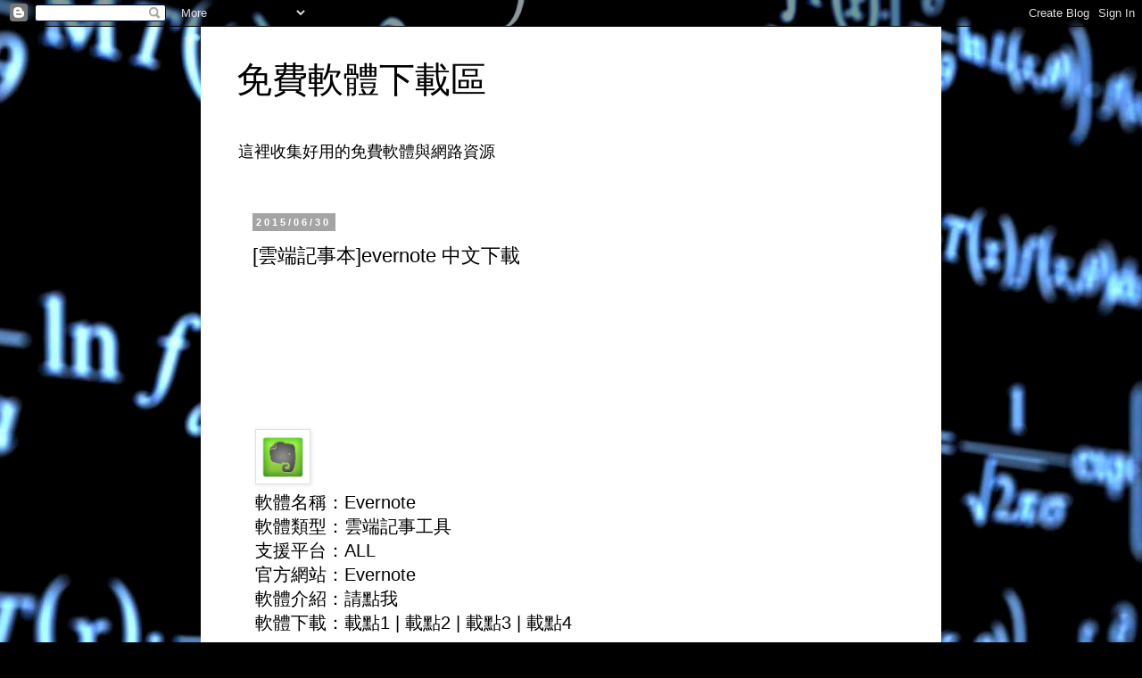

--- FILE ---
content_type: text/html; charset=UTF-8
request_url: https://www.ifreewares.com/2013/09/evernote.html
body_size: 12471
content:
<!DOCTYPE html>
<html class='v2' dir='ltr' lang='zh-TW' xmlns='http://www.w3.org/1999/xhtml' xmlns:b='http://www.google.com/2005/gml/b' xmlns:data='http://www.google.com/2005/gml/data' xmlns:expr='http://www.google.com/2005/gml/expr'>
<head>
<link href='https://www.blogger.com/static/v1/widgets/335934321-css_bundle_v2.css' rel='stylesheet' type='text/css'/>
<meta content='width=1100' name='viewport'/>
<meta content='4A90FBCCAEF2EB93D382F63C6CDBE438' name='msvalidate.01'/>
<meta content='text/html; charset=UTF-8' http-equiv='Content-Type'/>
<meta content='blogger' name='generator'/>
<link href='https://www.ifreewares.com/favicon.ico' rel='icon' type='image/x-icon'/>
<link href='https://www.ifreewares.com/2013/09/evernote.html' rel='canonical'/>
<link rel="alternate" type="application/atom+xml" title="免費軟體下載區 - Atom" href="https://www.ifreewares.com/feeds/posts/default" />
<link rel="alternate" type="application/rss+xml" title="免費軟體下載區 - RSS" href="https://www.ifreewares.com/feeds/posts/default?alt=rss" />
<link rel="service.post" type="application/atom+xml" title="免費軟體下載區 - Atom" href="https://www.blogger.com/feeds/8781056170938139549/posts/default" />

<link rel="alternate" type="application/atom+xml" title="免費軟體下載區 - Atom" href="https://www.ifreewares.com/feeds/3455575942836451303/comments/default" />
<!--Can't find substitution for tag [blog.ieCssRetrofitLinks]-->
<link href='https://blogger.googleusercontent.com/img/b/R29vZ2xl/AVvXsEjBD0stUiqXF6RWhqBci4HhNynogGUYn0FmyiLaJqeHEAJRopAFtzUrPDIYBKAnPNCO9QxbCRTLZwXGKPiXHnbsmS3zzTTeYK79A3HJF5pe7blfDKcafuKZOMlDlvbW6-j9Scpw8JRoOt0/s320/evernote.jpg' rel='image_src'/>
<meta content='Evernote 可幫您輕鬆記住生活中的大小事，只要使用電腦、手機及網站即可達成。' name='description'/>
<meta content='https://www.ifreewares.com/2013/09/evernote.html' property='og:url'/>
<meta content='[雲端記事本]evernote 中文下載' property='og:title'/>
<meta content='Evernote 可幫您輕鬆記住生活中的大小事，只要使用電腦、手機及網站即可達成。' property='og:description'/>
<meta content='https://blogger.googleusercontent.com/img/b/R29vZ2xl/AVvXsEjBD0stUiqXF6RWhqBci4HhNynogGUYn0FmyiLaJqeHEAJRopAFtzUrPDIYBKAnPNCO9QxbCRTLZwXGKPiXHnbsmS3zzTTeYK79A3HJF5pe7blfDKcafuKZOMlDlvbW6-j9Scpw8JRoOt0/w1200-h630-p-k-no-nu/evernote.jpg' property='og:image'/>
<title>
[雲端記事本]evernote 中文下載 - 免費軟體下載區
</title>
<style id='page-skin-1' type='text/css'><!--
/*
-----------------------------------------------
Blogger Template Style
Name:     Simple
Designer: Blogger
URL:      www.blogger.com
----------------------------------------------- */
/* Variable definitions
====================
<Variable name="keycolor" description="Main Color" type="color" default="#66bbdd"/>
<Group description="Page Text" selector="body">
<Variable name="body.font" description="Font" type="font"
default="normal normal 12px Arial, Tahoma, Helvetica, FreeSans, sans-serif"/>
<Variable name="body.text.color" description="Text Color" type="color" default="#222222"/>
</Group>
<Group description="Backgrounds" selector=".body-fauxcolumns-outer">
<Variable name="body.background.color" description="Outer Background" type="color" default="#66bbdd"/>
<Variable name="content.background.color" description="Main Background" type="color" default="#ffffff"/>
<Variable name="header.background.color" description="Header Background" type="color" default="transparent"/>
</Group>
<Group description="Links" selector=".main-outer">
<Variable name="link.color" description="Link Color" type="color" default="#2288bb"/>
<Variable name="link.visited.color" description="Visited Color" type="color" default="#888888"/>
<Variable name="link.hover.color" description="Hover Color" type="color" default="#33aaff"/>
</Group>
<Group description="Blog Title" selector=".header h1">
<Variable name="header.font" description="Font" type="font"
default="normal normal 60px Arial, Tahoma, Helvetica, FreeSans, sans-serif"/>
<Variable name="header.text.color" description="Title Color" type="color" default="#3399bb" />
</Group>
<Group description="Blog Description" selector=".header .description">
<Variable name="description.text.color" description="Description Color" type="color"
default="#777777" />
</Group>
<Group description="Tabs Text" selector=".tabs-inner .widget li a">
<Variable name="tabs.font" description="Font" type="font"
default="normal normal 14px Arial, Tahoma, Helvetica, FreeSans, sans-serif"/>
<Variable name="tabs.text.color" description="Text Color" type="color" default="#999999"/>
<Variable name="tabs.selected.text.color" description="Selected Color" type="color" default="#000000"/>
</Group>
<Group description="Tabs Background" selector=".tabs-outer .PageList">
<Variable name="tabs.background.color" description="Background Color" type="color" default="#f5f5f5"/>
<Variable name="tabs.selected.background.color" description="Selected Color" type="color" default="#eeeeee"/>
</Group>
<Group description="Post Title" selector="h3.post-title, .comments h4">
<Variable name="post.title.font" description="Font" type="font"
default="normal normal 22px Arial, Tahoma, Helvetica, FreeSans, sans-serif"/>
</Group>
<Group description="Date Header" selector=".date-header">
<Variable name="date.header.color" description="Text Color" type="color"
default="#000000"/>
<Variable name="date.header.background.color" description="Background Color" type="color"
default="transparent"/>
<Variable name="date.header.font" description="Text Font" type="font"
default="normal bold 11px Arial, Tahoma, Helvetica, FreeSans, sans-serif"/>
<Variable name="date.header.padding" description="Date Header Padding" type="string" default="inherit"/>
<Variable name="date.header.letterspacing" description="Date Header Letter Spacing" type="string" default="inherit"/>
<Variable name="date.header.margin" description="Date Header Margin" type="string" default="inherit"/>
</Group>
<Group description="Post Footer" selector=".post-footer">
<Variable name="post.footer.text.color" description="Text Color" type="color" default="#666666"/>
<Variable name="post.footer.background.color" description="Background Color" type="color"
default="#f9f9f9"/>
<Variable name="post.footer.border.color" description="Shadow Color" type="color" default="#eeeeee"/>
</Group>
<Group description="Gadgets" selector="h2">
<Variable name="widget.title.font" description="Title Font" type="font"
default="normal bold 11px Arial, Tahoma, Helvetica, FreeSans, sans-serif"/>
<Variable name="widget.title.text.color" description="Title Color" type="color" default="#000000"/>
<Variable name="widget.alternate.text.color" description="Alternate Color" type="color" default="#999999"/>
</Group>
<Group description="Images" selector=".main-inner">
<Variable name="image.background.color" description="Background Color" type="color" default="#ffffff"/>
<Variable name="image.border.color" description="Border Color" type="color" default="#eeeeee"/>
<Variable name="image.text.color" description="Caption Text Color" type="color" default="#000000"/>
</Group>
<Group description="Accents" selector=".content-inner">
<Variable name="body.rule.color" description="Separator Line Color" type="color" default="#eeeeee"/>
<Variable name="tabs.border.color" description="Tabs Border Color" type="color" default="rgba(0, 0, 0, 0)"/>
</Group>
<Variable name="body.background" description="Body Background" type="background"
color="#ffffff" default="$(color) none repeat scroll top left"/>
<Variable name="body.background.override" description="Body Background Override" type="string" default=""/>
<Variable name="body.background.gradient.cap" description="Body Gradient Cap" type="url"
default="url(https://resources.blogblog.com/blogblog/data/1kt/simple/gradients_light.png)"/>
<Variable name="body.background.gradient.tile" description="Body Gradient Tile" type="url"
default="url(https://resources.blogblog.com/blogblog/data/1kt/simple/body_gradient_tile_light.png)"/>
<Variable name="content.background.color.selector" description="Content Background Color Selector" type="string" default=".content-inner"/>
<Variable name="content.padding" description="Content Padding" type="length" default="10px" min="0" max="100px"/>
<Variable name="content.padding.horizontal" description="Content Horizontal Padding" type="length" default="10px" min="0" max="100px"/>
<Variable name="content.shadow.spread" description="Content Shadow Spread" type="length" default="40px" min="0" max="100px"/>
<Variable name="content.shadow.spread.webkit" description="Content Shadow Spread (WebKit)" type="length" default="5px" min="0" max="100px"/>
<Variable name="content.shadow.spread.ie" description="Content Shadow Spread (IE)" type="length" default="10px" min="0" max="100px"/>
<Variable name="main.border.width" description="Main Border Width" type="length" default="0" min="0" max="10px"/>
<Variable name="header.background.gradient" description="Header Gradient" type="url" default="none"/>
<Variable name="header.shadow.offset.left" description="Header Shadow Offset Left" type="length" default="-1px" min="-50px" max="50px"/>
<Variable name="header.shadow.offset.top" description="Header Shadow Offset Top" type="length" default="-1px" min="-50px" max="50px"/>
<Variable name="header.shadow.spread" description="Header Shadow Spread" type="length" default="1px" min="0" max="100px"/>
<Variable name="header.padding" description="Header Padding" type="length" default="30px" min="0" max="100px"/>
<Variable name="header.border.size" description="Header Border Size" type="length" default="1px" min="0" max="10px"/>
<Variable name="header.bottom.border.size" description="Header Bottom Border Size" type="length" default="1px" min="0" max="10px"/>
<Variable name="header.border.horizontalsize" description="Header Horizontal Border Size" type="length" default="0" min="0" max="10px"/>
<Variable name="description.text.size" description="Description Text Size" type="string" default="140%"/>
<Variable name="tabs.margin.top" description="Tabs Margin Top" type="length" default="0" min="0" max="100px"/>
<Variable name="tabs.margin.side" description="Tabs Side Margin" type="length" default="30px" min="0" max="100px"/>
<Variable name="tabs.background.gradient" description="Tabs Background Gradient" type="url"
default="url(https://resources.blogblog.com/blogblog/data/1kt/simple/gradients_light.png)"/>
<Variable name="tabs.border.width" description="Tabs Border Width" type="length" default="1px" min="0" max="10px"/>
<Variable name="tabs.bevel.border.width" description="Tabs Bevel Border Width" type="length" default="1px" min="0" max="10px"/>
<Variable name="post.margin.bottom" description="Post Bottom Margin" type="length" default="25px" min="0" max="100px"/>
<Variable name="image.border.small.size" description="Image Border Small Size" type="length" default="2px" min="0" max="10px"/>
<Variable name="image.border.large.size" description="Image Border Large Size" type="length" default="5px" min="0" max="10px"/>
<Variable name="page.width.selector" description="Page Width Selector" type="string" default=".region-inner"/>
<Variable name="page.width" description="Page Width" type="string" default="auto"/>
<Variable name="main.section.margin" description="Main Section Margin" type="length" default="15px" min="0" max="100px"/>
<Variable name="main.padding" description="Main Padding" type="length" default="15px" min="0" max="100px"/>
<Variable name="main.padding.top" description="Main Padding Top" type="length" default="30px" min="0" max="100px"/>
<Variable name="main.padding.bottom" description="Main Padding Bottom" type="length" default="30px" min="0" max="100px"/>
<Variable name="paging.background"
color="#ffffff"
description="Background of blog paging area" type="background"
default="transparent none no-repeat scroll top center"/>
<Variable name="footer.bevel" description="Bevel border length of footer" type="length" default="0" min="0" max="10px"/>
<Variable name="mobile.background.overlay" description="Mobile Background Overlay" type="string"
default="transparent none repeat scroll top left"/>
<Variable name="mobile.background.size" description="Mobile Background Size" type="string" default="auto"/>
<Variable name="mobile.button.color" description="Mobile Button Color" type="color" default="#ffffff" />
<Variable name="startSide" description="Side where text starts in blog language" type="automatic" default="left"/>
<Variable name="endSide" description="Side where text ends in blog language" type="automatic" default="right"/>
*/
/* Content
----------------------------------------------- */
body {
font: normal normal 18px 'Trebuchet MS', Trebuchet, Verdana, sans-serif;
color: #000000;
background: #000000 url(//themes.googleusercontent.com/image?id=1uK3asOUTXGHOxBp5SzQi9-XgNXEKZ36dz3ulQ9zIinkHa_wkts_jwC2cKfeghsEwd8xV) no-repeat fixed top center /* Credit: enot-poloskun (http://www.istockphoto.com/file_closeup.php?id=2374652&platform=blogger) */;
padding: 0 0 0 0;
}
html body .region-inner {
min-width: 0;
max-width: 100%;
width: auto;
}
h2 {
font-size: 22px;
}
a:link {
text-decoration:none;
color: #000000;
}
a:visited {
text-decoration:none;
color: #4a4a4a;
}
a:hover {
text-decoration:underline;
color: #0085e4;
}
.body-fauxcolumn-outer .fauxcolumn-inner {
background: transparent none repeat scroll top left;
_background-image: none;
}
.body-fauxcolumn-outer .cap-top {
position: absolute;
z-index: 1;
height: 400px;
width: 100%;
}
.body-fauxcolumn-outer .cap-top .cap-left {
width: 100%;
background: transparent none repeat-x scroll top left;
_background-image: none;
}
.content-outer {
-moz-box-shadow: 0 0 0 rgba(0, 0, 0, .15);
-webkit-box-shadow: 0 0 0 rgba(0, 0, 0, .15);
-goog-ms-box-shadow: 0 0 0 #333333;
box-shadow: 0 0 0 rgba(0, 0, 0, .15);
margin-bottom: 1px;
}
.content-inner {
padding: 10px 40px;
}
.content-inner {
background-color: #ffffff;
}
/* Header
----------------------------------------------- */
.header-outer {
background: rgba(0, 0, 0, 0) none repeat-x scroll 0 -400px;
_background-image: none;
}
.Header h1 {
font: normal normal 40px 'Trebuchet MS',Trebuchet,Verdana,sans-serif;
color: #000000;
text-shadow: 0 0 0 rgba(0, 0, 0, .2);
}
.Header h1 a {
color: #000000;
}
.Header .description {
font-size: 18px;
color: #000000;
}
.header-inner .Header .titlewrapper {
padding: 22px 0;
}
.header-inner .Header .descriptionwrapper {
padding: 0 0;
}
/* Tabs
----------------------------------------------- */
.tabs-inner .section:first-child {
border-top: 0 solid #cdcdcd;
}
.tabs-inner .section:first-child ul {
margin-top: -1px;
border-top: 1px solid #cdcdcd;
border-left: 1px solid #cdcdcd;
border-right: 1px solid #cdcdcd;
}
.tabs-inner .widget ul {
background: rgba(0, 0, 0, 0) none repeat-x scroll 0 -800px;
_background-image: none;
border-bottom: 1px solid #cdcdcd;
margin-top: 0;
margin-left: -30px;
margin-right: -30px;
}
.tabs-inner .widget li a {
display: inline-block;
padding: .6em 1em;
font: normal normal 18px 'Trebuchet MS', Trebuchet, Verdana, sans-serif;
color: #000000;
border-left: 1px solid #ffffff;
border-right: 1px solid #cdcdcd;
}
.tabs-inner .widget li:first-child a {
border-left: none;
}
.tabs-inner .widget li.selected a, .tabs-inner .widget li a:hover {
color: #000000;
background-color: #e0e0e0;
text-decoration: none;
}
/* Columns
----------------------------------------------- */
.main-outer {
border-top: 0 solid rgba(0, 0, 0, 0);
}
.fauxcolumn-left-outer .fauxcolumn-inner {
border-right: 1px solid rgba(0, 0, 0, 0);
}
.fauxcolumn-right-outer .fauxcolumn-inner {
border-left: 1px solid rgba(0, 0, 0, 0);
}
/* Headings
----------------------------------------------- */
div.widget > h2,
div.widget h2.title {
margin: 0 0 1em 0;
font: normal bold 11px 'Trebuchet MS',Trebuchet,Verdana,sans-serif;
color: #000000;
}
/* Widgets
----------------------------------------------- */
.widget .zippy {
color: #727272;
text-shadow: 2px 2px 1px rgba(0, 0, 0, .1);
}
.widget .popular-posts ul {
list-style: none;
}
/* Posts
----------------------------------------------- */
h2.date-header {
font: normal bold 11px Arial, Tahoma, Helvetica, FreeSans, sans-serif;
}
.date-header span {
background-color: #a4a4a4;
color: #ffffff;
padding: 0.4em;
letter-spacing: 3px;
margin: inherit;
}
.main-inner {
padding-top: 35px;
padding-bottom: 65px;
}
.main-inner .column-center-inner {
padding: 0 0;
}
.main-inner .column-center-inner .section {
margin: 0 1em;
}
.post {
margin: 0 0 45px 0;
}
h3.post-title, .comments h4 {
font: normal normal 22px 'Trebuchet MS',Trebuchet,Verdana,sans-serif;
margin: .75em 0 0;
}
.post-body {
font-size: 110%;
line-height: 1.4;
position: relative;
}
.post-body img, .post-body .tr-caption-container, .Profile img, .Image img,
.BlogList .item-thumbnail img {
padding: 2px;
background: #ffffff;
border: 1px solid #e0e0e0;
-moz-box-shadow: 1px 1px 5px rgba(0, 0, 0, .1);
-webkit-box-shadow: 1px 1px 5px rgba(0, 0, 0, .1);
box-shadow: 1px 1px 5px rgba(0, 0, 0, .1);
}
.post-body img, .post-body .tr-caption-container {
padding: 5px;
}
.post-body .tr-caption-container {
color: #000000;
}
.post-body .tr-caption-container img {
padding: 0;
background: transparent;
border: none;
-moz-box-shadow: 0 0 0 rgba(0, 0, 0, .1);
-webkit-box-shadow: 0 0 0 rgba(0, 0, 0, .1);
box-shadow: 0 0 0 rgba(0, 0, 0, .1);
}
.post-header {
margin: 0 0 1.5em;
line-height: 1.6;
font-size: 90%;
}
.post-footer {
margin: 20px -2px 0;
padding: 5px 10px;
color: #000000;
background-color: #e0e0e0;
border-bottom: 1px solid #e0e0e0;
line-height: 1.6;
font-size: 90%;
}
#comments .comment-author {
padding-top: 1.5em;
border-top: 1px solid rgba(0, 0, 0, 0);
background-position: 0 1.5em;
}
#comments .comment-author:first-child {
padding-top: 0;
border-top: none;
}
.avatar-image-container {
margin: .2em 0 0;
}
#comments .avatar-image-container img {
border: 1px solid #e0e0e0;
}
/* Comments
----------------------------------------------- */
.comments .comments-content .icon.blog-author {
background-repeat: no-repeat;
background-image: url([data-uri]);
}
.comments .comments-content .loadmore a {
border-top: 1px solid #727272;
border-bottom: 1px solid #727272;
}
.comments .comment-thread.inline-thread {
background-color: #e0e0e0;
}
.comments .continue {
border-top: 2px solid #727272;
}
/* Accents
---------------------------------------------- */
.section-columns td.columns-cell {
border-left: 1px solid rgba(0, 0, 0, 0);
}
.blog-pager {
background: transparent url(https://resources.blogblog.com/blogblog/data/1kt/simple/paging_dot.png) repeat-x scroll top center;
}
.blog-pager-older-link, .home-link,
.blog-pager-newer-link {
background-color: #ffffff;
padding: 5px;
}
.footer-outer {
border-top: 1px dashed #bbbbbb;
}
/* Mobile
----------------------------------------------- */
body.mobile  {
background-size: auto;
}
.mobile .body-fauxcolumn-outer {
background: transparent none repeat scroll top left;
}
.mobile .body-fauxcolumn-outer .cap-top {
background-size: 100% auto;
}
.mobile .content-outer {
-webkit-box-shadow: 0 0 3px rgba(0, 0, 0, .15);
box-shadow: 0 0 3px rgba(0, 0, 0, .15);
}
.mobile .tabs-inner .widget ul {
margin-left: 0;
margin-right: 0;
}
.mobile .post {
margin: 0;
}
.mobile .main-inner .column-center-inner .section {
margin: 0;
}
.mobile .date-header span {
padding: 0.1em 10px;
margin: 0 -10px;
}
.mobile h3.post-title {
margin: 0;
}
.mobile .blog-pager {
background: transparent none no-repeat scroll top center;
}
.mobile .footer-outer {
border-top: none;
}
.mobile .main-inner, .mobile .footer-inner {
background-color: #ffffff;
}
.mobile-index-contents {
color: #000000;
}
.mobile-link-button {
background-color: #000000;
}
.mobile-link-button a:link, .mobile-link-button a:visited {
color: #ffffff;
}
.mobile .tabs-inner .section:first-child {
border-top: none;
}
.mobile .tabs-inner .PageList .widget-content {
background-color: #e0e0e0;
color: #000000;
border-top: 1px solid #cdcdcd;
border-bottom: 1px solid #cdcdcd;
}
.mobile .tabs-inner .PageList .widget-content .pagelist-arrow {
border-left: 1px solid #cdcdcd;
}

--></style>
<style id='template-skin-1' type='text/css'><!--
body {
min-width: 830px;
}
.content-outer, .content-fauxcolumn-outer, .region-inner {
min-width: 830px;
max-width: 830px;
_width: 830px;
}
.main-inner .columns {
padding-left: 0px;
padding-right: 0px;
}
.main-inner .fauxcolumn-center-outer {
left: 0px;
right: 0px;
/* IE6 does not respect left and right together */
_width: expression(this.parentNode.offsetWidth -
parseInt("0px") -
parseInt("0px") + 'px');
}
.main-inner .fauxcolumn-left-outer {
width: 0px;
}
.main-inner .fauxcolumn-right-outer {
width: 0px;
}
.main-inner .column-left-outer {
width: 0px;
right: 100%;
margin-left: -0px;
}
.main-inner .column-right-outer {
width: 0px;
margin-right: -0px;
}
#layout {
min-width: 0;
}
#layout .content-outer {
min-width: 0;
width: 800px;
}
#layout .region-inner {
min-width: 0;
width: auto;
}
body#layout div.add_widget {
padding: 8px;
}
body#layout div.add_widget a {
margin-left: 32px;
}
--></style>
<style>
    body {background-image:url(\/\/themes.googleusercontent.com\/image?id=1uK3asOUTXGHOxBp5SzQi9-XgNXEKZ36dz3ulQ9zIinkHa_wkts_jwC2cKfeghsEwd8xV);}
    
@media (max-width: 200px) { body {background-image:url(\/\/themes.googleusercontent.com\/image?id=1uK3asOUTXGHOxBp5SzQi9-XgNXEKZ36dz3ulQ9zIinkHa_wkts_jwC2cKfeghsEwd8xV&options=w200);}}
@media (max-width: 400px) and (min-width: 201px) { body {background-image:url(\/\/themes.googleusercontent.com\/image?id=1uK3asOUTXGHOxBp5SzQi9-XgNXEKZ36dz3ulQ9zIinkHa_wkts_jwC2cKfeghsEwd8xV&options=w400);}}
@media (max-width: 800px) and (min-width: 401px) { body {background-image:url(\/\/themes.googleusercontent.com\/image?id=1uK3asOUTXGHOxBp5SzQi9-XgNXEKZ36dz3ulQ9zIinkHa_wkts_jwC2cKfeghsEwd8xV&options=w800);}}
@media (max-width: 1200px) and (min-width: 801px) { body {background-image:url(\/\/themes.googleusercontent.com\/image?id=1uK3asOUTXGHOxBp5SzQi9-XgNXEKZ36dz3ulQ9zIinkHa_wkts_jwC2cKfeghsEwd8xV&options=w1200);}}
/* Last tag covers anything over one higher than the previous max-size cap. */
@media (min-width: 1201px) { body {background-image:url(\/\/themes.googleusercontent.com\/image?id=1uK3asOUTXGHOxBp5SzQi9-XgNXEKZ36dz3ulQ9zIinkHa_wkts_jwC2cKfeghsEwd8xV&options=w1600);}}
  </style>
<script type='text/javascript'>
        (function(i,s,o,g,r,a,m){i['GoogleAnalyticsObject']=r;i[r]=i[r]||function(){
        (i[r].q=i[r].q||[]).push(arguments)},i[r].l=1*new Date();a=s.createElement(o),
        m=s.getElementsByTagName(o)[0];a.async=1;a.src=g;m.parentNode.insertBefore(a,m)
        })(window,document,'script','https://www.google-analytics.com/analytics.js','ga');
        ga('create', 'UA-5031010-10', 'auto', 'blogger');
        ga('blogger.send', 'pageview');
      </script>
<link href='https://www.blogger.com/dyn-css/authorization.css?targetBlogID=8781056170938139549&amp;zx=bb2a75a9-4c41-42b7-b5fd-60486085ee86' media='none' onload='if(media!=&#39;all&#39;)media=&#39;all&#39;' rel='stylesheet'/><noscript><link href='https://www.blogger.com/dyn-css/authorization.css?targetBlogID=8781056170938139549&amp;zx=bb2a75a9-4c41-42b7-b5fd-60486085ee86' rel='stylesheet'/></noscript>
<meta name='google-adsense-platform-account' content='ca-host-pub-1556223355139109'/>
<meta name='google-adsense-platform-domain' content='blogspot.com'/>

<!-- data-ad-client=ca-pub-4943858436705425 -->

</head>
<body class='loading'>
<div class='navbar section' id='navbar' name='導覽列'><div class='widget Navbar' data-version='1' id='Navbar1'><script type="text/javascript">
    function setAttributeOnload(object, attribute, val) {
      if(window.addEventListener) {
        window.addEventListener('load',
          function(){ object[attribute] = val; }, false);
      } else {
        window.attachEvent('onload', function(){ object[attribute] = val; });
      }
    }
  </script>
<div id="navbar-iframe-container"></div>
<script type="text/javascript" src="https://apis.google.com/js/platform.js"></script>
<script type="text/javascript">
      gapi.load("gapi.iframes:gapi.iframes.style.bubble", function() {
        if (gapi.iframes && gapi.iframes.getContext) {
          gapi.iframes.getContext().openChild({
              url: 'https://www.blogger.com/navbar/8781056170938139549?po\x3d3455575942836451303\x26origin\x3dhttps://www.ifreewares.com',
              where: document.getElementById("navbar-iframe-container"),
              id: "navbar-iframe"
          });
        }
      });
    </script><script type="text/javascript">
(function() {
var script = document.createElement('script');
script.type = 'text/javascript';
script.src = '//pagead2.googlesyndication.com/pagead/js/google_top_exp.js';
var head = document.getElementsByTagName('head')[0];
if (head) {
head.appendChild(script);
}})();
</script>
</div></div>
<div class='body-fauxcolumns'>
<div class='fauxcolumn-outer body-fauxcolumn-outer'>
<div class='cap-top'>
<div class='cap-left'></div>
<div class='cap-right'></div>
</div>
<div class='fauxborder-left'>
<div class='fauxborder-right'></div>
<div class='fauxcolumn-inner'>
</div>
</div>
<div class='cap-bottom'>
<div class='cap-left'></div>
<div class='cap-right'></div>
</div>
</div>
</div>
<div class='content'>
<div class='content-fauxcolumns'>
<div class='fauxcolumn-outer content-fauxcolumn-outer'>
<div class='cap-top'>
<div class='cap-left'></div>
<div class='cap-right'></div>
</div>
<div class='fauxborder-left'>
<div class='fauxborder-right'></div>
<div class='fauxcolumn-inner'>
</div>
</div>
<div class='cap-bottom'>
<div class='cap-left'></div>
<div class='cap-right'></div>
</div>
</div>
</div>
<div class='content-outer'>
<div class='content-cap-top cap-top'>
<div class='cap-left'></div>
<div class='cap-right'></div>
</div>
<div class='fauxborder-left content-fauxborder-left'>
<div class='fauxborder-right content-fauxborder-right'></div>
<div class='content-inner'>
<header>
<div class='header-outer'>
<div class='header-cap-top cap-top'>
<div class='cap-left'></div>
<div class='cap-right'></div>
</div>
<div class='fauxborder-left header-fauxborder-left'>
<div class='fauxborder-right header-fauxborder-right'></div>
<div class='region-inner header-inner'>
<div class='header section' id='header' name='標頭'><div class='widget Header' data-version='1' id='Header1'>
<div id='header-inner'>
<div class='titlewrapper'>
<h1 class='title'>
<a href='https://www.ifreewares.com/'>
免費軟體下載區
</a>
</h1>
</div>
<div class='descriptionwrapper'>
<p class='description'><span>這裡收集好用的免費軟體與網路資源</span></p>
</div>
</div>
</div></div>
</div>
</div>
<div class='header-cap-bottom cap-bottom'>
<div class='cap-left'></div>
<div class='cap-right'></div>
</div>
</div>
</header>
<div class='tabs-outer'>
<div class='tabs-cap-top cap-top'>
<div class='cap-left'></div>
<div class='cap-right'></div>
</div>
<div class='fauxborder-left tabs-fauxborder-left'>
<div class='fauxborder-right tabs-fauxborder-right'></div>
<div class='region-inner tabs-inner'>
<div class='tabs section' id='crosscol' name='跨欄區'><div class='widget HTML' data-version='1' id='HTML1'></div></div>
<div class='tabs no-items section' id='crosscol-overflow' name='Cross-Column 2'></div>
</div>
</div>
<div class='tabs-cap-bottom cap-bottom'>
<div class='cap-left'></div>
<div class='cap-right'></div>
</div>
</div>
<div class='main-outer'>
<div class='main-cap-top cap-top'>
<div class='cap-left'></div>
<div class='cap-right'></div>
</div>
<div class='fauxborder-left main-fauxborder-left'>
<div class='fauxborder-right main-fauxborder-right'></div>
<div class='region-inner main-inner'>
<div class='columns fauxcolumns'>
<div class='fauxcolumn-outer fauxcolumn-center-outer'>
<div class='cap-top'>
<div class='cap-left'></div>
<div class='cap-right'></div>
</div>
<div class='fauxborder-left'>
<div class='fauxborder-right'></div>
<div class='fauxcolumn-inner'>
</div>
</div>
<div class='cap-bottom'>
<div class='cap-left'></div>
<div class='cap-right'></div>
</div>
</div>
<div class='fauxcolumn-outer fauxcolumn-left-outer'>
<div class='cap-top'>
<div class='cap-left'></div>
<div class='cap-right'></div>
</div>
<div class='fauxborder-left'>
<div class='fauxborder-right'></div>
<div class='fauxcolumn-inner'>
</div>
</div>
<div class='cap-bottom'>
<div class='cap-left'></div>
<div class='cap-right'></div>
</div>
</div>
<div class='fauxcolumn-outer fauxcolumn-right-outer'>
<div class='cap-top'>
<div class='cap-left'></div>
<div class='cap-right'></div>
</div>
<div class='fauxborder-left'>
<div class='fauxborder-right'></div>
<div class='fauxcolumn-inner'>
</div>
</div>
<div class='cap-bottom'>
<div class='cap-left'></div>
<div class='cap-right'></div>
</div>
</div>
<!-- corrects IE6 width calculation -->
<div class='columns-inner'>
<div class='column-center-outer'>
<div class='column-center-inner'>
<div class='main section' id='main' name='主版面'><div class='widget Blog' data-version='1' id='Blog1'>
<div class='blog-posts hfeed'>

          <div class="date-outer">
        
<h2 class='date-header'><span>2015/06/30</span></h2>

          <div class="date-posts">
        
<div class='post-outer'>
<div class='post hentry uncustomized-post-template' itemprop='blogPost' itemscope='itemscope' itemtype='http://schema.org/BlogPosting'>
<meta content='https://blogger.googleusercontent.com/img/b/R29vZ2xl/AVvXsEjBD0stUiqXF6RWhqBci4HhNynogGUYn0FmyiLaJqeHEAJRopAFtzUrPDIYBKAnPNCO9QxbCRTLZwXGKPiXHnbsmS3zzTTeYK79A3HJF5pe7blfDKcafuKZOMlDlvbW6-j9Scpw8JRoOt0/s320/evernote.jpg' itemprop='image_url'/>
<meta content='8781056170938139549' itemprop='blogId'/>
<meta content='3455575942836451303' itemprop='postId'/>
<a name='3455575942836451303'></a>
<h3 class='post-title entry-title' itemprop='name'>
[雲端記事本]evernote 中文下載
</h3>
<div class='post-header'>
<div class='post-header-line-1'></div>
</div>
<div class='post-body entry-content' id='post-body-3455575942836451303' itemprop='articleBody'>
<a name="more"></a><script type="text/javascript"><!--
google_ad_client = "ca-pub-4943858436705425";
/* 下載頁面上部 */
google_ad_slot = "7850743517";
google_ad_width = 728;
google_ad_height = 90;
//-->
</script>
<script type="text/javascript" src="//pagead2.googlesyndication.com/pagead/show_ads.js">
</script>
<script type="text/javascript"><!--
google_ad_client = "ca-pub-4943858436705425";
/* 728x15 */
google_ad_slot = "6370136233";
google_ad_width = 728;
google_ad_height = 15;
//-->
</script>
<script type="text/javascript" src="//pagead2.googlesyndication.com/pagead/show_ads.js">
</script>

<table border="0"><tr><td width="70%"><img alt="image" border="0" src="https://blogger.googleusercontent.com/img/b/R29vZ2xl/AVvXsEjBD0stUiqXF6RWhqBci4HhNynogGUYn0FmyiLaJqeHEAJRopAFtzUrPDIYBKAnPNCO9QxbCRTLZwXGKPiXHnbsmS3zzTTeYK79A3HJF5pe7blfDKcafuKZOMlDlvbW6-j9Scpw8JRoOt0/s320/evernote.jpg" width="50" />
<br>軟體名稱&#65306;Evernote
<br>軟體類型&#65306;雲端記事工具
<br>支援平台&#65306;ALL
<br>官方網站&#65306;<a href="https://evernote.com/intl/zh-tw/" target="_blank">Evernote</a>
<br>軟體介紹&#65306;<a href="http://moonpoet.com/?p=1788" target="_blank">請點我</a>
<br>軟體下載&#65306;<a href="http://sync.hamicloud.net/_oops/mosafety/hni" target="_blank">載點1</a> | <a href="http://www.2shared.com/file/ZYlXZzoC/Evernote.html" target="_blank">載點2</a> | <a href="https://mega.co.nz/#!9slgwY4C!JQ8ixRyUZlRjE-TBd2l9Vfz2_T7L3rcGPiVckuiohiA" target="_blank">載點3</a> | <a href="http://evernote.com/intl/zh-tw/download/" target="_blank">載點4</a>
</td><td width=30%><script type="text/javascript"><!--
google_ad_client = "ca-pub-4943858436705425";
/* 下載頁面右側 */
google_ad_slot = "8250086854";
google_ad_width = 336;
google_ad_height = 280;
//-->
</script>
<script type="text/javascript"
src="//pagead2.googlesyndication.com/pagead/show_ads.js">
</script></td></tr></table>
<br>
<script type="text/javascript"><!--
google_ad_client = "ca-pub-4943858436705425";
/* 下載頁面下部 */
google_ad_slot = "4617026788";
google_ad_width = 728;
google_ad_height = 90;
//-->
</script>
<script type="text/javascript" src="//pagead2.googlesyndication.com/pagead/show_ads.js">
</script>
<div style='clear: both;'></div>
</div>
<div class='post-footer'>
<div class='post-footer-line post-footer-line-1'>
<span class='post-author vcard'>
</span>
<span class='post-timestamp'>
</span>
<span class='post-comment-link'>
</span>
<span class='post-icons'>
<span class='item-control blog-admin pid-171100756'>
<a href='https://www.blogger.com/post-edit.g?blogID=8781056170938139549&postID=3455575942836451303&from=pencil' title='編輯文章'>
<img alt='' class='icon-action' height='18' src='https://resources.blogblog.com/img/icon18_edit_allbkg.gif' width='18'/>
</a>
</span>
</span>
<div class='post-share-buttons goog-inline-block'>
</div>
</div>
<div class='post-footer-line post-footer-line-2'>
<span class='post-labels'>
標籤&#65306;
<a href='https://www.ifreewares.com/search/label/%E9%9B%B2%E7%AB%AF%E8%A8%98%E4%BA%8B%E6%9C%AC' rel='tag'>雲端記事本</a>,
<a href='https://www.ifreewares.com/search/label/%E7%B6%B2%E8%B7%AF%E8%A8%98%E4%BA%8B%E6%9C%AC' rel='tag'>網路記事本</a>,
<a href='https://www.ifreewares.com/search/label/evernote%20%E4%B8%AD%E6%96%87%E4%B8%8B%E8%BC%89' rel='tag'>evernote 中文下載</a>,
<a href='https://www.ifreewares.com/search/label/evernote%20download' rel='tag'>evernote download</a>,
<a href='https://www.ifreewares.com/search/label/evernote%E8%B6%85%E6%95%88%E7%8E%87%E6%95%B8%E4%BD%8D%E7%AD%86%E8%A8%98%E8%A1%93' rel='tag'>evernote超效率數位筆記術</a>
</span>
</div>
<div class='post-footer-line post-footer-line-3'>
<span class='post-location'>
</span>
</div>
</div>
</div>
<div class='comments' id='comments'>
<a name='comments'></a>
</div>
</div>

        </div></div>
      
</div>
<div class='blog-pager' id='blog-pager'>
<span id='blog-pager-newer-link'>
<a class='blog-pager-newer-link' href='https://www.ifreewares.com/2013/05/mkv-quicktime-player.html' id='Blog1_blog-pager-newer-link' title='較新的文章'>較新的文章</a>
</span>
<span id='blog-pager-older-link'>
<a class='blog-pager-older-link' href='https://www.ifreewares.com/2015/06/legal-attest.html' id='Blog1_blog-pager-older-link' title='較舊的文章'>較舊的文章</a>
</span>
<a class='home-link' href='https://www.ifreewares.com/'>首頁</a>
</div>
<div class='clear'></div>
<div class='post-feeds'>
</div>
</div></div>
</div>
</div>
<div class='column-left-outer'>
<div class='column-left-inner'>
<aside>
</aside>
</div>
</div>
<div class='column-right-outer'>
<div class='column-right-inner'>
<aside>
</aside>
</div>
</div>
</div>
<div style='clear: both'></div>
<!-- columns -->
</div>
<!-- main -->
</div>
</div>
<div class='main-cap-bottom cap-bottom'>
<div class='cap-left'></div>
<div class='cap-right'></div>
</div>
</div>
<footer>
<div class='footer-outer'>
<div class='footer-cap-top cap-top'>
<div class='cap-left'></div>
<div class='cap-right'></div>
</div>
<div class='fauxborder-left footer-fauxborder-left'>
<div class='fauxborder-right footer-fauxborder-right'></div>
<div class='region-inner footer-inner'>
<div class='foot section' id='footer-1'>
<div class='widget PopularPosts' data-version='1' id='PopularPosts1'>
<h2>熱門文章</h2>
<div class='widget-content popular-posts'>
<ul>
<li>
<div class='item-content'>
<div class='item-thumbnail'>
<a href='https://www.ifreewares.com/2012/09/line-pc.html' target='_blank'>
<img alt='' border='0' src='https://blogger.googleusercontent.com/img/b/R29vZ2xl/AVvXsEgz7IFOyzjnDUzcLj4imEN_uc3NbROb3zmxn7jbujALrP42YJ0wdb1oiKx8fJH_J3RmHAdvXwjgKz6vmfWFOZ6GI5VCXc-mce6-S36a9F06qCoCj_epRJNmBxDjz_e6Izd3yiaNys_A5AY/w72-h72-p-k-no-nu/line.png'/>
</a>
</div>
<div class='item-title'><a href='https://www.ifreewares.com/2012/09/line-pc.html'>[即時通訊]LINE 電腦版下載中文版官方</a></div>
<div class='item-snippet'>
</div>
</div>
<div style='clear: both;'></div>
</li>
<li>
<div class='item-content'>
<div class='item-thumbnail'>
<a href='https://www.ifreewares.com/2012/12/line-pc-portable.html' target='_blank'>
<img alt='' border='0' src='https://blogger.googleusercontent.com/img/b/R29vZ2xl/AVvXsEgz7IFOyzjnDUzcLj4imEN_uc3NbROb3zmxn7jbujALrP42YJ0wdb1oiKx8fJH_J3RmHAdvXwjgKz6vmfWFOZ6GI5VCXc-mce6-S36a9F06qCoCj_epRJNmBxDjz_e6Izd3yiaNys_A5AY/w72-h72-p-k-no-nu/line.png'/>
</a>
</div>
<div class='item-title'><a href='https://www.ifreewares.com/2012/12/line-pc-portable.html'>[即時通訊]LINE電腦版下載繁體中文免安裝版2024</a></div>
<div class='item-snippet'>
</div>
</div>
<div style='clear: both;'></div>
</li>
<li>
<div class='item-content'>
<div class='item-thumbnail'>
<a href='https://www.ifreewares.com/2012/09/winrar.html' target='_blank'>
<img alt='' border='0' src='https://blogger.googleusercontent.com/img/b/R29vZ2xl/AVvXsEiuuIRDXn4WsHf_-HyTbUEhTTJEFrEWnEadGK76WBc0q0Fcm1u037Bj_yKQEVY2kCc8T3CN09FbEtz-tnTGBLeQidjTBKzK7TI_NwKV6GeO00M_y55Kr-PApCWferSNzAgdshyd3k0fiEU/w72-h72-p-k-no-nu/winrar.jpg'/>
</a>
</div>
<div class='item-title'><a href='https://www.ifreewares.com/2012/09/winrar.html'>[檔案壓縮]WinRAR繁體中文版免費下載 7z解壓縮軟體</a></div>
<div class='item-snippet'>
</div>
</div>
<div style='clear: both;'></div>
</li>
<li>
<div class='item-content'>
<div class='item-thumbnail'>
<a href='https://www.ifreewares.com/2012/09/honey-music-downloader.html' target='_blank'>
<img alt='' border='0' src='https://blogger.googleusercontent.com/img/b/R29vZ2xl/AVvXsEibbO83cgV8aooNGvbZ72lca2gS_XqqGgaggjyC2n4u7-7FxO4cOutAzCspLh9o3saFUmCGjZtkw_vLBhwvsQagsN-Lb9TXhaF_4OKCC_2dUy5GVma9l-dYRurfLSfp3psxk0NWz-RzWrs/w72-h72-p-k-no-nu/honey.png'/>
</a>
</div>
<div class='item-title'><a href='https://www.ifreewares.com/2012/09/honey-music-downloader.html'>[檔案下載]Honey音樂愛情版 免安裝音樂下載器</a></div>
<div class='item-snippet'>
</div>
</div>
<div style='clear: both;'></div>
</li>
<li>
<div class='item-content'>
<div class='item-thumbnail'>
<a href='https://www.ifreewares.com/2012/09/foxy.html' target='_blank'>
<img alt='' border='0' src='https://blogger.googleusercontent.com/img/b/R29vZ2xl/AVvXsEixHUW9y2hRPkYnJL9-Tc2zvOx0nQ7v-ebldlkXoclvA2H0-vzNmHwZtQXEbxchC9F_HuTKKTZ1qSTxK0QbnRfL_MdBkhjV0XtBJfpYSNoOThPQfttz6iqa01yrFFtlakcWfk0qBLxVAGM/w72-h72-p-k-no-nu/foxy.jpg'/>
</a>
</div>
<div class='item-title'><a href='https://www.ifreewares.com/2012/09/foxy.html'>[檔案下載]foxy軟體下載點2017中文版載點</a></div>
<div class='item-snippet'>
</div>
</div>
<div style='clear: both;'></div>
</li>
<li>
<div class='item-content'>
<div class='item-thumbnail'>
<a href='https://www.ifreewares.com/2013/02/raidcall-android.html' target='_blank'>
<img alt='' border='0' src='https://blogger.googleusercontent.com/img/b/R29vZ2xl/AVvXsEi3bWckmyiyUa9qUyBB-2Mc0oXVP9PhOBEwV60uB2jo7suzL9qEojmJXRtV3_WKPQklEUoCPFN9Vn4UcaM9ohkU6tamkemrdA76XXJOJ5sa4B-y669P78ZsLaDjZYY4TDUA9_NKeWuRy80/w72-h72-p-k-no-nu/raidcall.jpg'/>
</a>
</div>
<div class='item-title'><a href='https://www.ifreewares.com/2013/02/raidcall-android.html'>[手機程式]rc手機版 RC語音 for Android</a></div>
<div class='item-snippet'>
</div>
</div>
<div style='clear: both;'></div>
</li>
<li>
<div class='item-content'>
<div class='item-thumbnail'>
<a href='https://www.ifreewares.com/2013/04/itools-2013.html' target='_blank'>
<img alt='' border='0' src='https://blogger.googleusercontent.com/img/b/R29vZ2xl/AVvXsEhTHwBHklFNWLXPLvynIBsnJXJry8lk4Ngw7ahQAeyCNHPcifoplW_7FLLY9liKYi0Z148n7Bxht9-nxKRA6bbqzkCwAVqhipR58K6AvXcEN8RwwHKXSpi9gO3XoqrCOV4TTFC4fkZIJFM/w72-h72-p-k-no-nu/itools.png'/>
</a>
</div>
<div class='item-title'><a href='https://www.ifreewares.com/2013/04/itools-2013.html'>[手機備份]iTools 4 下載電腦版 備份iPhone到電腦的工具</a></div>
<div class='item-snippet'>
</div>
</div>
<div style='clear: both;'></div>
</li>
<li>
<div class='item-content'>
<div class='item-thumbnail'>
<a href='https://www.ifreewares.com/2012/09/raidcall.html' target='_blank'>
<img alt='' border='0' src='https://blogger.googleusercontent.com/img/b/R29vZ2xl/AVvXsEi3bWckmyiyUa9qUyBB-2Mc0oXVP9PhOBEwV60uB2jo7suzL9qEojmJXRtV3_WKPQklEUoCPFN9Vn4UcaM9ohkU6tamkemrdA76XXJOJ5sa4B-y669P78ZsLaDjZYY4TDUA9_NKeWuRy80/w72-h72-p-k-no-nu/raidcall.jpg'/>
</a>
</div>
<div class='item-title'><a href='https://www.ifreewares.com/2012/09/raidcall.html'>[即時通訊]RC語音下載最新版2019下載</a></div>
<div class='item-snippet'>
</div>
</div>
<div style='clear: both;'></div>
</li>
<li>
<div class='item-content'>
<div class='item-thumbnail'>
<a href='https://www.ifreewares.com/2012/09/qvod-player.html' target='_blank'>
<img alt='' border='0' src='https://blogger.googleusercontent.com/img/b/R29vZ2xl/AVvXsEgmHRnAJ5EaNP5pcE7OSbo6zkU6K96uASnZvKNHlz8mmOOJeVtLC7Q7UU5UzYaoWAL4bWbi7JPKTxJ6s8ttdKhSKP1KegGzMOs-nOij7BbJr6xmHygO8z0r27Bqa2mdV_8wSrnob4q2ZoM/w72-h72-p-k-no-nu/qvod.png'/>
</a>
</div>
<div class='item-title'><a href='https://www.ifreewares.com/2012/09/qvod-player.html'>[媒體播放]快播qvod高清台灣電影網</a></div>
<div class='item-snippet'>
</div>
</div>
<div style='clear: both;'></div>
</li>
<li>
<div class='item-content'>
<div class='item-thumbnail'>
<a href='https://www.ifreewares.com/2013/02/ttplayer.html' target='_blank'>
<img alt='' border='0' src='https://blogger.googleusercontent.com/img/b/R29vZ2xl/AVvXsEjJ9R35uVSBGP4725VvfaJ6Q7A-jXIQRERyysUTBAxsVnDJh3AGmgt2eoG6-vefgxQ79cYhonUz0mn_4YGWXzQpGHFgCsKYN99mC-Cjdu29WvVjQfYViasFHUNf21-XekuCQdooFH9RpD4/w72-h72-p-k-no-nu/baidu-music.png'/>
</a>
</div>
<div class='item-title'><a href='https://www.ifreewares.com/2013/02/ttplayer.html'>[音樂播放]百度音樂免安裝(千千靜聽)</a></div>
<div class='item-snippet'>
</div>
</div>
<div style='clear: both;'></div>
</li>
</ul>
<div class='clear'></div>
</div>
</div><div class='widget HTML' data-version='1' id='HTML2'></div><div class='widget HTML' data-version='1' id='HTML3'>
<div class='widget-content'>
<!-- Google tag (gtag.js) -->
<script async src="https://www.googletagmanager.com/gtag/js?id=G-61ZXW68JNB"></script>
<script>
  window.dataLayer = window.dataLayer || [];
  function gtag(){dataLayer.push(arguments);}
  gtag('js', new Date());

  gtag('config', 'G-61ZXW68JNB');
</script>
</div>
<div class='clear'></div>
</div>
</div>
<!-- outside of the include in order to lock Attribution widget -->
<div class='foot section' id='footer-3' name='頁尾'><div class='widget Attribution' data-version='1' id='Attribution1'>
<div class='widget-content' style='text-align: center;'>
主題圖片來源&#65306;<a href='http://www.istockphoto.com/file_closeup.php?id=2374652&platform=blogger' target='_blank'>enot-poloskun</a>. 技術提供&#65306;<a href='https://www.blogger.com' target='_blank'>Blogger</a>.
</div>
<div class='clear'></div>
</div></div>
</div>
</div>
<div class='footer-cap-bottom cap-bottom'>
<div class='cap-left'></div>
<div class='cap-right'></div>
</div>
</div>
</footer>
<!-- content -->
</div>
</div>
<div class='content-cap-bottom cap-bottom'>
<div class='cap-left'></div>
<div class='cap-right'></div>
</div>
</div>
</div>
<script type='text/javascript'>
    window.setTimeout(function() {
        document.body.className = document.body.className.replace('loading', '');
      }, 10);
  </script>

<script type="text/javascript" src="https://www.blogger.com/static/v1/widgets/2028843038-widgets.js"></script>
<script type='text/javascript'>
window['__wavt'] = 'AOuZoY7tTZOPHGtNxioldV-V0spPz4smew:1768931587451';_WidgetManager._Init('//www.blogger.com/rearrange?blogID\x3d8781056170938139549','//www.ifreewares.com/2013/09/evernote.html','8781056170938139549');
_WidgetManager._SetDataContext([{'name': 'blog', 'data': {'blogId': '8781056170938139549', 'title': '\u514d\u8cbb\u8edf\u9ad4\u4e0b\u8f09\u5340', 'url': 'https://www.ifreewares.com/2013/09/evernote.html', 'canonicalUrl': 'https://www.ifreewares.com/2013/09/evernote.html', 'homepageUrl': 'https://www.ifreewares.com/', 'searchUrl': 'https://www.ifreewares.com/search', 'canonicalHomepageUrl': 'https://www.ifreewares.com/', 'blogspotFaviconUrl': 'https://www.ifreewares.com/favicon.ico', 'bloggerUrl': 'https://www.blogger.com', 'hasCustomDomain': true, 'httpsEnabled': true, 'enabledCommentProfileImages': true, 'gPlusViewType': 'FILTERED_POSTMOD', 'adultContent': false, 'analyticsAccountNumber': 'UA-5031010-10', 'encoding': 'UTF-8', 'locale': 'zh-TW', 'localeUnderscoreDelimited': 'zh_tw', 'languageDirection': 'ltr', 'isPrivate': false, 'isMobile': false, 'isMobileRequest': false, 'mobileClass': '', 'isPrivateBlog': false, 'isDynamicViewsAvailable': true, 'feedLinks': '\x3clink rel\x3d\x22alternate\x22 type\x3d\x22application/atom+xml\x22 title\x3d\x22\u514d\u8cbb\u8edf\u9ad4\u4e0b\u8f09\u5340 - Atom\x22 href\x3d\x22https://www.ifreewares.com/feeds/posts/default\x22 /\x3e\n\x3clink rel\x3d\x22alternate\x22 type\x3d\x22application/rss+xml\x22 title\x3d\x22\u514d\u8cbb\u8edf\u9ad4\u4e0b\u8f09\u5340 - RSS\x22 href\x3d\x22https://www.ifreewares.com/feeds/posts/default?alt\x3drss\x22 /\x3e\n\x3clink rel\x3d\x22service.post\x22 type\x3d\x22application/atom+xml\x22 title\x3d\x22\u514d\u8cbb\u8edf\u9ad4\u4e0b\u8f09\u5340 - Atom\x22 href\x3d\x22https://www.blogger.com/feeds/8781056170938139549/posts/default\x22 /\x3e\n\n\x3clink rel\x3d\x22alternate\x22 type\x3d\x22application/atom+xml\x22 title\x3d\x22\u514d\u8cbb\u8edf\u9ad4\u4e0b\u8f09\u5340 - Atom\x22 href\x3d\x22https://www.ifreewares.com/feeds/3455575942836451303/comments/default\x22 /\x3e\n', 'meTag': '', 'adsenseClientId': 'ca-pub-4943858436705425', 'adsenseHostId': 'ca-host-pub-1556223355139109', 'adsenseHasAds': false, 'adsenseAutoAds': false, 'boqCommentIframeForm': true, 'loginRedirectParam': '', 'view': '', 'dynamicViewsCommentsSrc': '//www.blogblog.com/dynamicviews/4224c15c4e7c9321/js/comments.js', 'dynamicViewsScriptSrc': '//www.blogblog.com/dynamicviews/6e0d22adcfa5abea', 'plusOneApiSrc': 'https://apis.google.com/js/platform.js', 'disableGComments': true, 'interstitialAccepted': false, 'sharing': {'platforms': [{'name': '\u53d6\u5f97\u9023\u7d50', 'key': 'link', 'shareMessage': '\u53d6\u5f97\u9023\u7d50', 'target': ''}, {'name': 'Facebook', 'key': 'facebook', 'shareMessage': '\u5206\u4eab\u5230 Facebook', 'target': 'facebook'}, {'name': 'BlogThis\uff01', 'key': 'blogThis', 'shareMessage': 'BlogThis\uff01', 'target': 'blog'}, {'name': 'X', 'key': 'twitter', 'shareMessage': '\u5206\u4eab\u5230 X', 'target': 'twitter'}, {'name': 'Pinterest', 'key': 'pinterest', 'shareMessage': '\u5206\u4eab\u5230 Pinterest', 'target': 'pinterest'}, {'name': '\u4ee5\u96fb\u5b50\u90f5\u4ef6\u50b3\u9001', 'key': 'email', 'shareMessage': '\u4ee5\u96fb\u5b50\u90f5\u4ef6\u50b3\u9001', 'target': 'email'}], 'disableGooglePlus': true, 'googlePlusShareButtonWidth': 0, 'googlePlusBootstrap': '\x3cscript type\x3d\x22text/javascript\x22\x3ewindow.___gcfg \x3d {\x27lang\x27: \x27zh_TW\x27};\x3c/script\x3e'}, 'hasCustomJumpLinkMessage': false, 'jumpLinkMessage': '\u95b1\u8b80\u5b8c\u6574\u5167\u5bb9', 'pageType': 'item', 'postId': '3455575942836451303', 'postImageThumbnailUrl': 'https://blogger.googleusercontent.com/img/b/R29vZ2xl/AVvXsEjBD0stUiqXF6RWhqBci4HhNynogGUYn0FmyiLaJqeHEAJRopAFtzUrPDIYBKAnPNCO9QxbCRTLZwXGKPiXHnbsmS3zzTTeYK79A3HJF5pe7blfDKcafuKZOMlDlvbW6-j9Scpw8JRoOt0/s72-c/evernote.jpg', 'postImageUrl': 'https://blogger.googleusercontent.com/img/b/R29vZ2xl/AVvXsEjBD0stUiqXF6RWhqBci4HhNynogGUYn0FmyiLaJqeHEAJRopAFtzUrPDIYBKAnPNCO9QxbCRTLZwXGKPiXHnbsmS3zzTTeYK79A3HJF5pe7blfDKcafuKZOMlDlvbW6-j9Scpw8JRoOt0/s320/evernote.jpg', 'pageName': '[\u96f2\u7aef\u8a18\u4e8b\u672c]evernote \u4e2d\u6587\u4e0b\u8f09', 'pageTitle': '\u514d\u8cbb\u8edf\u9ad4\u4e0b\u8f09\u5340: [\u96f2\u7aef\u8a18\u4e8b\u672c]evernote \u4e2d\u6587\u4e0b\u8f09', 'metaDescription': 'Evernote \u53ef\u5e6b\u60a8\u8f15\u9b06\u8a18\u4f4f\u751f\u6d3b\u4e2d\u7684\u5927\u5c0f\u4e8b\uff0c\u53ea\u8981\u4f7f\u7528\u96fb\u8166\u3001\u624b\u6a5f\u53ca\u7db2\u7ad9\u5373\u53ef\u9054\u6210\u3002'}}, {'name': 'features', 'data': {}}, {'name': 'messages', 'data': {'edit': '\u7de8\u8f2f', 'linkCopiedToClipboard': '\u5df2\u5c07\u9023\u7d50\u8907\u88fd\u5230\u526a\u8cbc\u7c3f\uff01', 'ok': '\u78ba\u5b9a', 'postLink': '\u6587\u7ae0\u9023\u7d50'}}, {'name': 'template', 'data': {'name': 'custom', 'localizedName': '\u81ea\u8a02', 'isResponsive': false, 'isAlternateRendering': false, 'isCustom': true}}, {'name': 'view', 'data': {'classic': {'name': 'classic', 'url': '?view\x3dclassic'}, 'flipcard': {'name': 'flipcard', 'url': '?view\x3dflipcard'}, 'magazine': {'name': 'magazine', 'url': '?view\x3dmagazine'}, 'mosaic': {'name': 'mosaic', 'url': '?view\x3dmosaic'}, 'sidebar': {'name': 'sidebar', 'url': '?view\x3dsidebar'}, 'snapshot': {'name': 'snapshot', 'url': '?view\x3dsnapshot'}, 'timeslide': {'name': 'timeslide', 'url': '?view\x3dtimeslide'}, 'isMobile': false, 'title': '[\u96f2\u7aef\u8a18\u4e8b\u672c]evernote \u4e2d\u6587\u4e0b\u8f09', 'description': 'Evernote \u53ef\u5e6b\u60a8\u8f15\u9b06\u8a18\u4f4f\u751f\u6d3b\u4e2d\u7684\u5927\u5c0f\u4e8b\uff0c\u53ea\u8981\u4f7f\u7528\u96fb\u8166\u3001\u624b\u6a5f\u53ca\u7db2\u7ad9\u5373\u53ef\u9054\u6210\u3002', 'featuredImage': 'https://blogger.googleusercontent.com/img/b/R29vZ2xl/AVvXsEjBD0stUiqXF6RWhqBci4HhNynogGUYn0FmyiLaJqeHEAJRopAFtzUrPDIYBKAnPNCO9QxbCRTLZwXGKPiXHnbsmS3zzTTeYK79A3HJF5pe7blfDKcafuKZOMlDlvbW6-j9Scpw8JRoOt0/s320/evernote.jpg', 'url': 'https://www.ifreewares.com/2013/09/evernote.html', 'type': 'item', 'isSingleItem': true, 'isMultipleItems': false, 'isError': false, 'isPage': false, 'isPost': true, 'isHomepage': false, 'isArchive': false, 'isLabelSearch': false, 'postId': 3455575942836451303}}]);
_WidgetManager._RegisterWidget('_NavbarView', new _WidgetInfo('Navbar1', 'navbar', document.getElementById('Navbar1'), {}, 'displayModeFull'));
_WidgetManager._RegisterWidget('_HeaderView', new _WidgetInfo('Header1', 'header', document.getElementById('Header1'), {}, 'displayModeFull'));
_WidgetManager._RegisterWidget('_HTMLView', new _WidgetInfo('HTML1', 'crosscol', document.getElementById('HTML1'), {}, 'displayModeFull'));
_WidgetManager._RegisterWidget('_BlogView', new _WidgetInfo('Blog1', 'main', document.getElementById('Blog1'), {'cmtInteractionsEnabled': false, 'lightboxEnabled': true, 'lightboxModuleUrl': 'https://www.blogger.com/static/v1/jsbin/1976246843-lbx__zh_tw.js', 'lightboxCssUrl': 'https://www.blogger.com/static/v1/v-css/828616780-lightbox_bundle.css'}, 'displayModeFull'));
_WidgetManager._RegisterWidget('_PopularPostsView', new _WidgetInfo('PopularPosts1', 'footer-1', document.getElementById('PopularPosts1'), {}, 'displayModeFull'));
_WidgetManager._RegisterWidget('_HTMLView', new _WidgetInfo('HTML2', 'footer-1', document.getElementById('HTML2'), {}, 'displayModeFull'));
_WidgetManager._RegisterWidget('_HTMLView', new _WidgetInfo('HTML3', 'footer-1', document.getElementById('HTML3'), {}, 'displayModeFull'));
_WidgetManager._RegisterWidget('_AttributionView', new _WidgetInfo('Attribution1', 'footer-3', document.getElementById('Attribution1'), {}, 'displayModeFull'));
</script>
</body>
</html>

--- FILE ---
content_type: text/html; charset=utf-8
request_url: https://www.google.com/recaptcha/api2/aframe
body_size: 267
content:
<!DOCTYPE HTML><html><head><meta http-equiv="content-type" content="text/html; charset=UTF-8"></head><body><script nonce="6vKFXqJBKaFDbDcrWq3eWw">/** Anti-fraud and anti-abuse applications only. See google.com/recaptcha */ try{var clients={'sodar':'https://pagead2.googlesyndication.com/pagead/sodar?'};window.addEventListener("message",function(a){try{if(a.source===window.parent){var b=JSON.parse(a.data);var c=clients[b['id']];if(c){var d=document.createElement('img');d.src=c+b['params']+'&rc='+(localStorage.getItem("rc::a")?sessionStorage.getItem("rc::b"):"");window.document.body.appendChild(d);sessionStorage.setItem("rc::e",parseInt(sessionStorage.getItem("rc::e")||0)+1);localStorage.setItem("rc::h",'1768931590633');}}}catch(b){}});window.parent.postMessage("_grecaptcha_ready", "*");}catch(b){}</script></body></html>